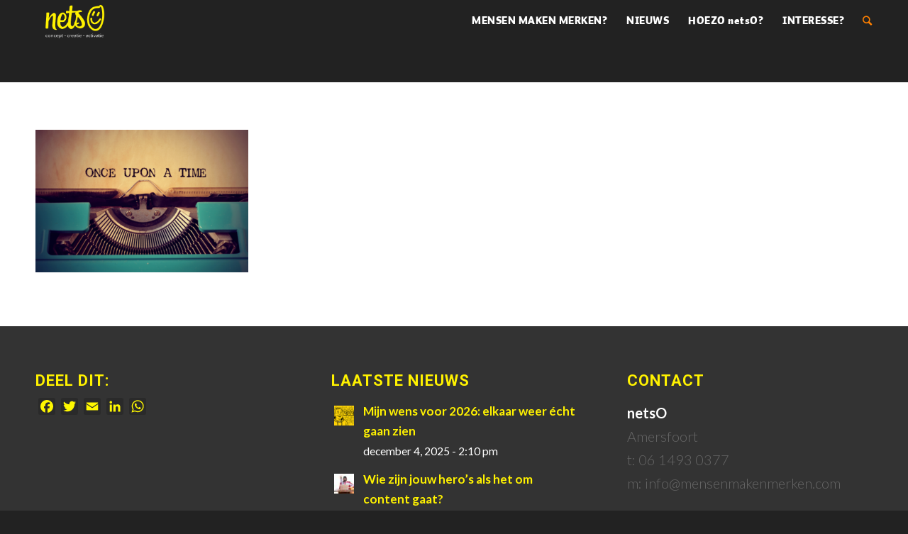

--- FILE ---
content_type: text/html; charset=UTF-8
request_url: https://mensenmakenmerken.com/blogs/knipsel/
body_size: 12706
content:
<!DOCTYPE html>
<html lang="nl-NL" class="html_stretched responsive av-preloader-active av-preloader-enabled av-default-lightbox  html_header_top html_logo_left html_main_nav_header html_menu_right html_large html_header_sticky html_header_shrinking html_mobile_menu_tablet html_disabled html_header_searchicon html_content_align_center html_header_unstick_top_disabled html_header_stretch_disabled html_minimal_header html_elegant-blog html_modern-blog html_entry_id_1402 av-no-preview ">
<head>
<meta charset="UTF-8" />


<!-- mobile setting -->
<meta name="viewport" content="width=device-width, initial-scale=1, maximum-scale=1">

<!-- Scripts/CSS and wp_head hook -->
<meta name='robots' content='index, follow, max-image-preview:large, max-snippet:-1, max-video-preview:-1' />
	<style>img:is([sizes="auto" i], [sizes^="auto," i]) { contain-intrinsic-size: 3000px 1500px }</style>
	
	<!-- This site is optimized with the Yoast SEO plugin v25.6 - https://yoast.com/wordpress/plugins/seo/ -->
	<title>Knipsel - Mensen maken merken</title>
	<link rel="canonical" href="https://mensenmakenmerken.com/blogs/knipsel/" />
	<meta property="og:locale" content="nl_NL" />
	<meta property="og:type" content="article" />
	<meta property="og:title" content="Knipsel - Mensen maken merken" />
	<meta property="og:url" content="https://mensenmakenmerken.com/blogs/knipsel/" />
	<meta property="og:site_name" content="Mensen maken merken" />
	<meta property="og:image" content="https://mensenmakenmerken.com/blogs/knipsel" />
	<meta property="og:image:width" content="1030" />
	<meta property="og:image:height" content="691" />
	<meta property="og:image:type" content="image/png" />
	<meta name="twitter:card" content="summary_large_image" />
	<script type="application/ld+json" class="yoast-schema-graph">{"@context":"https://schema.org","@graph":[{"@type":"WebPage","@id":"https://mensenmakenmerken.com/blogs/knipsel/","url":"https://mensenmakenmerken.com/blogs/knipsel/","name":"Knipsel - Mensen maken merken","isPartOf":{"@id":"https://mensenmakenmerken.com/#website"},"primaryImageOfPage":{"@id":"https://mensenmakenmerken.com/blogs/knipsel/#primaryimage"},"image":{"@id":"https://mensenmakenmerken.com/blogs/knipsel/#primaryimage"},"thumbnailUrl":"https://mensenmakenmerken.com/wp-content/uploads/2018/06/Knipsel.png","datePublished":"2018-06-09T13:37:33+00:00","breadcrumb":{"@id":"https://mensenmakenmerken.com/blogs/knipsel/#breadcrumb"},"inLanguage":"nl-NL","potentialAction":[{"@type":"ReadAction","target":["https://mensenmakenmerken.com/blogs/knipsel/"]}]},{"@type":"ImageObject","inLanguage":"nl-NL","@id":"https://mensenmakenmerken.com/blogs/knipsel/#primaryimage","url":"https://mensenmakenmerken.com/wp-content/uploads/2018/06/Knipsel.png","contentUrl":"https://mensenmakenmerken.com/wp-content/uploads/2018/06/Knipsel.png","width":1311,"height":879},{"@type":"BreadcrumbList","@id":"https://mensenmakenmerken.com/blogs/knipsel/#breadcrumb","itemListElement":[{"@type":"ListItem","position":1,"name":"Home","item":"https://mensenmakenmerken.com/mensen-maken-merken/"},{"@type":"ListItem","position":2,"name":"Blogs","item":"https://mensenmakenmerken.com/blogs/"},{"@type":"ListItem","position":3,"name":"Knipsel"}]},{"@type":"WebSite","@id":"https://mensenmakenmerken.com/#website","url":"https://mensenmakenmerken.com/","name":"Mensen maken merken","description":"concept - creatie - activatie","potentialAction":[{"@type":"SearchAction","target":{"@type":"EntryPoint","urlTemplate":"https://mensenmakenmerken.com/?s={search_term_string}"},"query-input":{"@type":"PropertyValueSpecification","valueRequired":true,"valueName":"search_term_string"}}],"inLanguage":"nl-NL"}]}</script>
	<!-- / Yoast SEO plugin. -->


<link rel='dns-prefetch' href='//static.addtoany.com' />
<link rel="alternate" type="application/rss+xml" title="Mensen maken merken &raquo; feed" href="https://mensenmakenmerken.com/feed/" />
<link rel="alternate" type="application/rss+xml" title="Mensen maken merken &raquo; reacties feed" href="https://mensenmakenmerken.com/comments/feed/" />

<!-- google webfont font replacement -->
<link rel='stylesheet' id='avia-google-webfont' href='//fonts.googleapis.com/css?family=Roboto:100,400,700%7CLato:300,400,700' type='text/css' media='all'/> 
<script type="text/javascript">
/* <![CDATA[ */
window._wpemojiSettings = {"baseUrl":"https:\/\/s.w.org\/images\/core\/emoji\/16.0.1\/72x72\/","ext":".png","svgUrl":"https:\/\/s.w.org\/images\/core\/emoji\/16.0.1\/svg\/","svgExt":".svg","source":{"concatemoji":"https:\/\/mensenmakenmerken.com\/wp-includes\/js\/wp-emoji-release.min.js?ver=58370ffe687f05c1f35c3dda920cb0f1"}};
/*! This file is auto-generated */
!function(s,n){var o,i,e;function c(e){try{var t={supportTests:e,timestamp:(new Date).valueOf()};sessionStorage.setItem(o,JSON.stringify(t))}catch(e){}}function p(e,t,n){e.clearRect(0,0,e.canvas.width,e.canvas.height),e.fillText(t,0,0);var t=new Uint32Array(e.getImageData(0,0,e.canvas.width,e.canvas.height).data),a=(e.clearRect(0,0,e.canvas.width,e.canvas.height),e.fillText(n,0,0),new Uint32Array(e.getImageData(0,0,e.canvas.width,e.canvas.height).data));return t.every(function(e,t){return e===a[t]})}function u(e,t){e.clearRect(0,0,e.canvas.width,e.canvas.height),e.fillText(t,0,0);for(var n=e.getImageData(16,16,1,1),a=0;a<n.data.length;a++)if(0!==n.data[a])return!1;return!0}function f(e,t,n,a){switch(t){case"flag":return n(e,"\ud83c\udff3\ufe0f\u200d\u26a7\ufe0f","\ud83c\udff3\ufe0f\u200b\u26a7\ufe0f")?!1:!n(e,"\ud83c\udde8\ud83c\uddf6","\ud83c\udde8\u200b\ud83c\uddf6")&&!n(e,"\ud83c\udff4\udb40\udc67\udb40\udc62\udb40\udc65\udb40\udc6e\udb40\udc67\udb40\udc7f","\ud83c\udff4\u200b\udb40\udc67\u200b\udb40\udc62\u200b\udb40\udc65\u200b\udb40\udc6e\u200b\udb40\udc67\u200b\udb40\udc7f");case"emoji":return!a(e,"\ud83e\udedf")}return!1}function g(e,t,n,a){var r="undefined"!=typeof WorkerGlobalScope&&self instanceof WorkerGlobalScope?new OffscreenCanvas(300,150):s.createElement("canvas"),o=r.getContext("2d",{willReadFrequently:!0}),i=(o.textBaseline="top",o.font="600 32px Arial",{});return e.forEach(function(e){i[e]=t(o,e,n,a)}),i}function t(e){var t=s.createElement("script");t.src=e,t.defer=!0,s.head.appendChild(t)}"undefined"!=typeof Promise&&(o="wpEmojiSettingsSupports",i=["flag","emoji"],n.supports={everything:!0,everythingExceptFlag:!0},e=new Promise(function(e){s.addEventListener("DOMContentLoaded",e,{once:!0})}),new Promise(function(t){var n=function(){try{var e=JSON.parse(sessionStorage.getItem(o));if("object"==typeof e&&"number"==typeof e.timestamp&&(new Date).valueOf()<e.timestamp+604800&&"object"==typeof e.supportTests)return e.supportTests}catch(e){}return null}();if(!n){if("undefined"!=typeof Worker&&"undefined"!=typeof OffscreenCanvas&&"undefined"!=typeof URL&&URL.createObjectURL&&"undefined"!=typeof Blob)try{var e="postMessage("+g.toString()+"("+[JSON.stringify(i),f.toString(),p.toString(),u.toString()].join(",")+"));",a=new Blob([e],{type:"text/javascript"}),r=new Worker(URL.createObjectURL(a),{name:"wpTestEmojiSupports"});return void(r.onmessage=function(e){c(n=e.data),r.terminate(),t(n)})}catch(e){}c(n=g(i,f,p,u))}t(n)}).then(function(e){for(var t in e)n.supports[t]=e[t],n.supports.everything=n.supports.everything&&n.supports[t],"flag"!==t&&(n.supports.everythingExceptFlag=n.supports.everythingExceptFlag&&n.supports[t]);n.supports.everythingExceptFlag=n.supports.everythingExceptFlag&&!n.supports.flag,n.DOMReady=!1,n.readyCallback=function(){n.DOMReady=!0}}).then(function(){return e}).then(function(){var e;n.supports.everything||(n.readyCallback(),(e=n.source||{}).concatemoji?t(e.concatemoji):e.wpemoji&&e.twemoji&&(t(e.twemoji),t(e.wpemoji)))}))}((window,document),window._wpemojiSettings);
/* ]]> */
</script>
<style id='wp-emoji-styles-inline-css' type='text/css'>

	img.wp-smiley, img.emoji {
		display: inline !important;
		border: none !important;
		box-shadow: none !important;
		height: 1em !important;
		width: 1em !important;
		margin: 0 0.07em !important;
		vertical-align: -0.1em !important;
		background: none !important;
		padding: 0 !important;
	}
</style>
<link rel='stylesheet' id='wp-block-library-css' href='https://mensenmakenmerken.com/wp-includes/css/dist/block-library/style.min.css?ver=58370ffe687f05c1f35c3dda920cb0f1' type='text/css' media='all' />
<style id='classic-theme-styles-inline-css' type='text/css'>
/*! This file is auto-generated */
.wp-block-button__link{color:#fff;background-color:#32373c;border-radius:9999px;box-shadow:none;text-decoration:none;padding:calc(.667em + 2px) calc(1.333em + 2px);font-size:1.125em}.wp-block-file__button{background:#32373c;color:#fff;text-decoration:none}
</style>
<style id='joinchat-button-style-inline-css' type='text/css'>
.wp-block-joinchat-button{border:none!important;text-align:center}.wp-block-joinchat-button figure{display:table;margin:0 auto;padding:0}.wp-block-joinchat-button figcaption{font:normal normal 400 .6em/2em var(--wp--preset--font-family--system-font,sans-serif);margin:0;padding:0}.wp-block-joinchat-button .joinchat-button__qr{background-color:#fff;border:6px solid #25d366;border-radius:30px;box-sizing:content-box;display:block;height:200px;margin:auto;overflow:hidden;padding:10px;width:200px}.wp-block-joinchat-button .joinchat-button__qr canvas,.wp-block-joinchat-button .joinchat-button__qr img{display:block;margin:auto}.wp-block-joinchat-button .joinchat-button__link{align-items:center;background-color:#25d366;border:6px solid #25d366;border-radius:30px;display:inline-flex;flex-flow:row nowrap;justify-content:center;line-height:1.25em;margin:0 auto;text-decoration:none}.wp-block-joinchat-button .joinchat-button__link:before{background:transparent var(--joinchat-ico) no-repeat center;background-size:100%;content:"";display:block;height:1.5em;margin:-.75em .75em -.75em 0;width:1.5em}.wp-block-joinchat-button figure+.joinchat-button__link{margin-top:10px}@media (orientation:landscape)and (min-height:481px),(orientation:portrait)and (min-width:481px){.wp-block-joinchat-button.joinchat-button--qr-only figure+.joinchat-button__link{display:none}}@media (max-width:480px),(orientation:landscape)and (max-height:480px){.wp-block-joinchat-button figure{display:none}}

</style>
<style id='global-styles-inline-css' type='text/css'>
:root{--wp--preset--aspect-ratio--square: 1;--wp--preset--aspect-ratio--4-3: 4/3;--wp--preset--aspect-ratio--3-4: 3/4;--wp--preset--aspect-ratio--3-2: 3/2;--wp--preset--aspect-ratio--2-3: 2/3;--wp--preset--aspect-ratio--16-9: 16/9;--wp--preset--aspect-ratio--9-16: 9/16;--wp--preset--color--black: #000000;--wp--preset--color--cyan-bluish-gray: #abb8c3;--wp--preset--color--white: #ffffff;--wp--preset--color--pale-pink: #f78da7;--wp--preset--color--vivid-red: #cf2e2e;--wp--preset--color--luminous-vivid-orange: #ff6900;--wp--preset--color--luminous-vivid-amber: #fcb900;--wp--preset--color--light-green-cyan: #7bdcb5;--wp--preset--color--vivid-green-cyan: #00d084;--wp--preset--color--pale-cyan-blue: #8ed1fc;--wp--preset--color--vivid-cyan-blue: #0693e3;--wp--preset--color--vivid-purple: #9b51e0;--wp--preset--gradient--vivid-cyan-blue-to-vivid-purple: linear-gradient(135deg,rgba(6,147,227,1) 0%,rgb(155,81,224) 100%);--wp--preset--gradient--light-green-cyan-to-vivid-green-cyan: linear-gradient(135deg,rgb(122,220,180) 0%,rgb(0,208,130) 100%);--wp--preset--gradient--luminous-vivid-amber-to-luminous-vivid-orange: linear-gradient(135deg,rgba(252,185,0,1) 0%,rgba(255,105,0,1) 100%);--wp--preset--gradient--luminous-vivid-orange-to-vivid-red: linear-gradient(135deg,rgba(255,105,0,1) 0%,rgb(207,46,46) 100%);--wp--preset--gradient--very-light-gray-to-cyan-bluish-gray: linear-gradient(135deg,rgb(238,238,238) 0%,rgb(169,184,195) 100%);--wp--preset--gradient--cool-to-warm-spectrum: linear-gradient(135deg,rgb(74,234,220) 0%,rgb(151,120,209) 20%,rgb(207,42,186) 40%,rgb(238,44,130) 60%,rgb(251,105,98) 80%,rgb(254,248,76) 100%);--wp--preset--gradient--blush-light-purple: linear-gradient(135deg,rgb(255,206,236) 0%,rgb(152,150,240) 100%);--wp--preset--gradient--blush-bordeaux: linear-gradient(135deg,rgb(254,205,165) 0%,rgb(254,45,45) 50%,rgb(107,0,62) 100%);--wp--preset--gradient--luminous-dusk: linear-gradient(135deg,rgb(255,203,112) 0%,rgb(199,81,192) 50%,rgb(65,88,208) 100%);--wp--preset--gradient--pale-ocean: linear-gradient(135deg,rgb(255,245,203) 0%,rgb(182,227,212) 50%,rgb(51,167,181) 100%);--wp--preset--gradient--electric-grass: linear-gradient(135deg,rgb(202,248,128) 0%,rgb(113,206,126) 100%);--wp--preset--gradient--midnight: linear-gradient(135deg,rgb(2,3,129) 0%,rgb(40,116,252) 100%);--wp--preset--font-size--small: 13px;--wp--preset--font-size--medium: 20px;--wp--preset--font-size--large: 36px;--wp--preset--font-size--x-large: 42px;--wp--preset--spacing--20: 0.44rem;--wp--preset--spacing--30: 0.67rem;--wp--preset--spacing--40: 1rem;--wp--preset--spacing--50: 1.5rem;--wp--preset--spacing--60: 2.25rem;--wp--preset--spacing--70: 3.38rem;--wp--preset--spacing--80: 5.06rem;--wp--preset--shadow--natural: 6px 6px 9px rgba(0, 0, 0, 0.2);--wp--preset--shadow--deep: 12px 12px 50px rgba(0, 0, 0, 0.4);--wp--preset--shadow--sharp: 6px 6px 0px rgba(0, 0, 0, 0.2);--wp--preset--shadow--outlined: 6px 6px 0px -3px rgba(255, 255, 255, 1), 6px 6px rgba(0, 0, 0, 1);--wp--preset--shadow--crisp: 6px 6px 0px rgba(0, 0, 0, 1);}:where(.is-layout-flex){gap: 0.5em;}:where(.is-layout-grid){gap: 0.5em;}body .is-layout-flex{display: flex;}.is-layout-flex{flex-wrap: wrap;align-items: center;}.is-layout-flex > :is(*, div){margin: 0;}body .is-layout-grid{display: grid;}.is-layout-grid > :is(*, div){margin: 0;}:where(.wp-block-columns.is-layout-flex){gap: 2em;}:where(.wp-block-columns.is-layout-grid){gap: 2em;}:where(.wp-block-post-template.is-layout-flex){gap: 1.25em;}:where(.wp-block-post-template.is-layout-grid){gap: 1.25em;}.has-black-color{color: var(--wp--preset--color--black) !important;}.has-cyan-bluish-gray-color{color: var(--wp--preset--color--cyan-bluish-gray) !important;}.has-white-color{color: var(--wp--preset--color--white) !important;}.has-pale-pink-color{color: var(--wp--preset--color--pale-pink) !important;}.has-vivid-red-color{color: var(--wp--preset--color--vivid-red) !important;}.has-luminous-vivid-orange-color{color: var(--wp--preset--color--luminous-vivid-orange) !important;}.has-luminous-vivid-amber-color{color: var(--wp--preset--color--luminous-vivid-amber) !important;}.has-light-green-cyan-color{color: var(--wp--preset--color--light-green-cyan) !important;}.has-vivid-green-cyan-color{color: var(--wp--preset--color--vivid-green-cyan) !important;}.has-pale-cyan-blue-color{color: var(--wp--preset--color--pale-cyan-blue) !important;}.has-vivid-cyan-blue-color{color: var(--wp--preset--color--vivid-cyan-blue) !important;}.has-vivid-purple-color{color: var(--wp--preset--color--vivid-purple) !important;}.has-black-background-color{background-color: var(--wp--preset--color--black) !important;}.has-cyan-bluish-gray-background-color{background-color: var(--wp--preset--color--cyan-bluish-gray) !important;}.has-white-background-color{background-color: var(--wp--preset--color--white) !important;}.has-pale-pink-background-color{background-color: var(--wp--preset--color--pale-pink) !important;}.has-vivid-red-background-color{background-color: var(--wp--preset--color--vivid-red) !important;}.has-luminous-vivid-orange-background-color{background-color: var(--wp--preset--color--luminous-vivid-orange) !important;}.has-luminous-vivid-amber-background-color{background-color: var(--wp--preset--color--luminous-vivid-amber) !important;}.has-light-green-cyan-background-color{background-color: var(--wp--preset--color--light-green-cyan) !important;}.has-vivid-green-cyan-background-color{background-color: var(--wp--preset--color--vivid-green-cyan) !important;}.has-pale-cyan-blue-background-color{background-color: var(--wp--preset--color--pale-cyan-blue) !important;}.has-vivid-cyan-blue-background-color{background-color: var(--wp--preset--color--vivid-cyan-blue) !important;}.has-vivid-purple-background-color{background-color: var(--wp--preset--color--vivid-purple) !important;}.has-black-border-color{border-color: var(--wp--preset--color--black) !important;}.has-cyan-bluish-gray-border-color{border-color: var(--wp--preset--color--cyan-bluish-gray) !important;}.has-white-border-color{border-color: var(--wp--preset--color--white) !important;}.has-pale-pink-border-color{border-color: var(--wp--preset--color--pale-pink) !important;}.has-vivid-red-border-color{border-color: var(--wp--preset--color--vivid-red) !important;}.has-luminous-vivid-orange-border-color{border-color: var(--wp--preset--color--luminous-vivid-orange) !important;}.has-luminous-vivid-amber-border-color{border-color: var(--wp--preset--color--luminous-vivid-amber) !important;}.has-light-green-cyan-border-color{border-color: var(--wp--preset--color--light-green-cyan) !important;}.has-vivid-green-cyan-border-color{border-color: var(--wp--preset--color--vivid-green-cyan) !important;}.has-pale-cyan-blue-border-color{border-color: var(--wp--preset--color--pale-cyan-blue) !important;}.has-vivid-cyan-blue-border-color{border-color: var(--wp--preset--color--vivid-cyan-blue) !important;}.has-vivid-purple-border-color{border-color: var(--wp--preset--color--vivid-purple) !important;}.has-vivid-cyan-blue-to-vivid-purple-gradient-background{background: var(--wp--preset--gradient--vivid-cyan-blue-to-vivid-purple) !important;}.has-light-green-cyan-to-vivid-green-cyan-gradient-background{background: var(--wp--preset--gradient--light-green-cyan-to-vivid-green-cyan) !important;}.has-luminous-vivid-amber-to-luminous-vivid-orange-gradient-background{background: var(--wp--preset--gradient--luminous-vivid-amber-to-luminous-vivid-orange) !important;}.has-luminous-vivid-orange-to-vivid-red-gradient-background{background: var(--wp--preset--gradient--luminous-vivid-orange-to-vivid-red) !important;}.has-very-light-gray-to-cyan-bluish-gray-gradient-background{background: var(--wp--preset--gradient--very-light-gray-to-cyan-bluish-gray) !important;}.has-cool-to-warm-spectrum-gradient-background{background: var(--wp--preset--gradient--cool-to-warm-spectrum) !important;}.has-blush-light-purple-gradient-background{background: var(--wp--preset--gradient--blush-light-purple) !important;}.has-blush-bordeaux-gradient-background{background: var(--wp--preset--gradient--blush-bordeaux) !important;}.has-luminous-dusk-gradient-background{background: var(--wp--preset--gradient--luminous-dusk) !important;}.has-pale-ocean-gradient-background{background: var(--wp--preset--gradient--pale-ocean) !important;}.has-electric-grass-gradient-background{background: var(--wp--preset--gradient--electric-grass) !important;}.has-midnight-gradient-background{background: var(--wp--preset--gradient--midnight) !important;}.has-small-font-size{font-size: var(--wp--preset--font-size--small) !important;}.has-medium-font-size{font-size: var(--wp--preset--font-size--medium) !important;}.has-large-font-size{font-size: var(--wp--preset--font-size--large) !important;}.has-x-large-font-size{font-size: var(--wp--preset--font-size--x-large) !important;}
:where(.wp-block-post-template.is-layout-flex){gap: 1.25em;}:where(.wp-block-post-template.is-layout-grid){gap: 1.25em;}
:where(.wp-block-columns.is-layout-flex){gap: 2em;}:where(.wp-block-columns.is-layout-grid){gap: 2em;}
:root :where(.wp-block-pullquote){font-size: 1.5em;line-height: 1.6;}
</style>
<link rel='stylesheet' id='uaf_client_css-css' href='https://mensenmakenmerken.com/wp-content/uploads/useanyfont/uaf.css?ver=1754655457' type='text/css' media='all' />
<link rel='stylesheet' id='avia-grid-css' href='https://mensenmakenmerken.com/wp-content/themes/enfold/css/grid.css?ver=2' type='text/css' media='all' />
<link rel='stylesheet' id='avia-base-css' href='https://mensenmakenmerken.com/wp-content/themes/enfold/css/base.css?ver=2' type='text/css' media='all' />
<link rel='stylesheet' id='avia-layout-css' href='https://mensenmakenmerken.com/wp-content/themes/enfold/css/layout.css?ver=2' type='text/css' media='all' />
<link rel='stylesheet' id='avia-scs-css' href='https://mensenmakenmerken.com/wp-content/themes/enfold/css/shortcodes.css?ver=2' type='text/css' media='all' />
<link rel='stylesheet' id='avia-popup-css-css' href='https://mensenmakenmerken.com/wp-content/themes/enfold/js/aviapopup/magnific-popup.css?ver=1' type='text/css' media='screen' />
<link rel='stylesheet' id='avia-media-css' href='https://mensenmakenmerken.com/wp-content/themes/enfold/js/mediaelement/skin-1/mediaelementplayer.css?ver=1' type='text/css' media='screen' />
<link rel='stylesheet' id='avia-print-css' href='https://mensenmakenmerken.com/wp-content/themes/enfold/css/print.css?ver=1' type='text/css' media='print' />
<link rel='stylesheet' id='avia-dynamic-css' href='https://mensenmakenmerken.com/wp-content/uploads/dynamic_avia/enfold_child.css?ver=5df20b9fc0669' type='text/css' media='all' />
<link rel='stylesheet' id='avia-custom-css' href='https://mensenmakenmerken.com/wp-content/themes/enfold/css/custom.css?ver=2' type='text/css' media='all' />
<link rel='stylesheet' id='avia-style-css' href='https://mensenmakenmerken.com/wp-content/themes/enfold-child/style.css?ver=2' type='text/css' media='all' />
<link rel='stylesheet' id='addtoany-css' href='https://mensenmakenmerken.com/wp-content/plugins/add-to-any/addtoany.min.css?ver=1.16' type='text/css' media='all' />
<script type="text/javascript" id="addtoany-core-js-before">
/* <![CDATA[ */
window.a2a_config=window.a2a_config||{};a2a_config.callbacks=[];a2a_config.overlays=[];a2a_config.templates={};a2a_localize = {
	Share: "Delen",
	Save: "Opslaan",
	Subscribe: "Inschrijven",
	Email: "E-mail",
	Bookmark: "Bookmark",
	ShowAll: "Alles weergeven",
	ShowLess: "Niet alles weergeven",
	FindServices: "Vind dienst(en)",
	FindAnyServiceToAddTo: "Vind direct een dienst om aan toe te voegen",
	PoweredBy: "Mede mogelijk gemaakt door",
	ShareViaEmail: "Delen per e-mail",
	SubscribeViaEmail: "Abonneren via e-mail",
	BookmarkInYourBrowser: "Bookmark in je browser",
	BookmarkInstructions: "Druk op Ctrl+D of \u2318+D om deze pagina te bookmarken",
	AddToYourFavorites: "Voeg aan je favorieten toe",
	SendFromWebOrProgram: "Stuur vanuit elk e-mailadres of e-mail programma",
	EmailProgram: "E-mail programma",
	More: "Meer&#8230;",
	ThanksForSharing: "Bedankt voor het delen!",
	ThanksForFollowing: "Dank voor het volgen!"
};

a2a_config.icon_color="#2a2a2a,#fff800";
/* ]]> */
</script>
<script type="text/javascript" defer src="https://static.addtoany.com/menu/page.js" id="addtoany-core-js"></script>
<script type="text/javascript" src="https://mensenmakenmerken.com/wp-includes/js/jquery/jquery.min.js?ver=3.7.1" id="jquery-core-js"></script>
<script type="text/javascript" src="https://mensenmakenmerken.com/wp-includes/js/jquery/jquery-migrate.min.js?ver=3.4.1" id="jquery-migrate-js"></script>
<script type="text/javascript" defer src="https://mensenmakenmerken.com/wp-content/plugins/add-to-any/addtoany.min.js?ver=1.1" id="addtoany-jquery-js"></script>
<script type="text/javascript" src="https://mensenmakenmerken.com/wp-content/themes/enfold/js/avia-compat.js?ver=2" id="avia-compat-js"></script>
<link rel="https://api.w.org/" href="https://mensenmakenmerken.com/wp-json/" /><link rel="alternate" title="JSON" type="application/json" href="https://mensenmakenmerken.com/wp-json/wp/v2/media/1402" /><link rel="EditURI" type="application/rsd+xml" title="RSD" href="https://mensenmakenmerken.com/xmlrpc.php?rsd" />
<link rel="alternate" title="oEmbed (JSON)" type="application/json+oembed" href="https://mensenmakenmerken.com/wp-json/oembed/1.0/embed?url=https%3A%2F%2Fmensenmakenmerken.com%2Fblogs%2Fknipsel%2F" />
<link rel="alternate" title="oEmbed (XML)" type="text/xml+oembed" href="https://mensenmakenmerken.com/wp-json/oembed/1.0/embed?url=https%3A%2F%2Fmensenmakenmerken.com%2Fblogs%2Fknipsel%2F&#038;format=xml" />
<script type="text/javascript">
(function(url){
	if(/(?:Chrome\/26\.0\.1410\.63 Safari\/537\.31|WordfenceTestMonBot)/.test(navigator.userAgent)){ return; }
	var addEvent = function(evt, handler) {
		if (window.addEventListener) {
			document.addEventListener(evt, handler, false);
		} else if (window.attachEvent) {
			document.attachEvent('on' + evt, handler);
		}
	};
	var removeEvent = function(evt, handler) {
		if (window.removeEventListener) {
			document.removeEventListener(evt, handler, false);
		} else if (window.detachEvent) {
			document.detachEvent('on' + evt, handler);
		}
	};
	var evts = 'contextmenu dblclick drag dragend dragenter dragleave dragover dragstart drop keydown keypress keyup mousedown mousemove mouseout mouseover mouseup mousewheel scroll'.split(' ');
	var logHuman = function() {
		if (window.wfLogHumanRan) { return; }
		window.wfLogHumanRan = true;
		var wfscr = document.createElement('script');
		wfscr.type = 'text/javascript';
		wfscr.async = true;
		wfscr.src = url + '&r=' + Math.random();
		(document.getElementsByTagName('head')[0]||document.getElementsByTagName('body')[0]).appendChild(wfscr);
		for (var i = 0; i < evts.length; i++) {
			removeEvent(evts[i], logHuman);
		}
	};
	for (var i = 0; i < evts.length; i++) {
		addEvent(evts[i], logHuman);
	}
})('//mensenmakenmerken.com/?wordfence_lh=1&hid=155DB7F788B06AF7775260916E7AAB6E');
</script><link rel="profile" href="https://gmpg.org/xfn/11" />
<link rel="alternate" type="application/rss+xml" title="Mensen maken merken RSS2 Feed" href="https://mensenmakenmerken.com/feed/" />
<link rel="pingback" href="https://mensenmakenmerken.com/xmlrpc.php" />
<!--[if lt IE 9]><script src="https://mensenmakenmerken.com/wp-content/themes/enfold/js/html5shiv.js"></script><![endif]-->

		<style type="text/css" id="wp-custom-css">
			td {
	font-size: 18px!important;
}

table, caption, tbody, tfoot, thead, tr, th, td {
	font-family: latolight, lato;
	font-weight: 300;
	color: #666!important;
	font-size: 18px!important;
	line-height: 1.65em;
}
.avia-button.avia-color-orange, .avia-button.avia-color-orange:hover {
    background-color: #ff8000;
    border-color: #ff8000;
    color: #fff;
}
.av_seperator_small_border .av-main-nav > li > a > .avia-menu-text {
		font-size: 15px!important;
	letter-spacing: .5px;
}
h4 {
	margin-top: 30px!important;
	font-size: 72px!important;
	margin-bottom: -40px!important;
	text-transform: uppercase!important;
}
#top .main_color .input-text, #top .main_color input[type="text"], #top .main_color input[type="input"], #top .main_color input[type="password"], #top .main_color input[type="email"], #top .main_color input[type="number"], #top .main_color input[type="url"], #top .main_color input[type="tel"], #top .main_color input[type="search"], #top .main_color textarea, #top .main_color select {
	border-color: #aaaaaa;
}

.img.attachment-portfolio size-portfolio wp-post-image {
	width: 100%!important;
	height: auto!important;
}
p, body, .avia-testimonial-content p:first-child, #top .av-large-testimonial-slider .avia-testimonial-content {
	font-family: latolight, lato;
	font-weight: 300;
	color: #666!important;
	font-size: 20px!important;
	line-height: 1.65em;
}
.main_color blockquote {
    border-color: #fff700;
}
.main_color blockquote {
	color: #ffffff!important;
	font-color: #ffffff!important;
}	
.addtoany_share_save_container {
	float: right;
	max-width: 30%;
}
blockquote {
	text-align: left;
	border-left-style: solid;
    border-left-width: 20px;
    padding: 15px 0px 15px 30px;

	margin-bottom: 10px;
    margin-right: 20px;
    font-size: 2.5em;
    line-height: 3.2em;
	background-color: #fff!important;
	width: 100%;
}
h5 {
	font-weight: 300;
	color: #fff700!important;
	text-transform: none;
	letter-spacing: 1px;
    font-size: 18px;
}
h6 {
	font-weight: 300;
	color: #fff700!important;
	text-transform: uppercase;
	letter-spacing: 1px;
	font-size: 18px;
}
h1, h2 {
	font-weight: 300!important;
}
h1, #top #wrap_all .av-inherit-size .av-special-heading-tag {
    font-size: 38px;
    line-height: 1.2em;
}
#top .av-main-nav ul a {
    font-size: 16px;
}
h1, h2, h5, h6 {
	font-family: auto2black;
}
.av-main-nav > li > a {
	font-family: auto2black;
	letter-spacing: 1px;
	color: #ff8000!important;
	text-transform: none;
	font-size: 18px;
}
#top .avia-logo-element-container .slide-entry { 
	padding-right: 5px;
}
@media screen and (max-width: 989px) {
	#top .av-rotator-container-inner {
			font-size: 	34px!important;
			line-height: 40px!important;
	}
	#mobile-advanced, #mobile-advanced a, #mobile-advanced .mega_menu_title {
    background-color: #222222;
	color: #eeeeee;
    border-color: #555555;
	}
	p, body, em {
		color: #222222!important;
	}
}
.oxilab-flip-box-5-data .oxilab-heading, .oxilab-flip-box-back-5-data .oxilab-heading {
	color: #fff700!important;
}
.oxilab-flip-box-back {
    background-color: rgba(11, 11, 11, 1)!important;
}
.avia-testimonial-name {
	font-family: auto2black;
	font-weight: 300!important;
	text-transform: uppercase;
	letter-spacing: 1px;
}
.main_color .avia-testimonial-subtitle {
		color: #444444!important;
    font-size: 18px;
}
@media only screen and (max-width: 989px) {
	.responsive #top .av-large-testimonial-slider.avia-testimonial-wrapper .avia-testimonial {
    padding: 0px 0px;
		color: #333 !important;
	}
	.addtoany_share_save_container {
		max-width: 90%;
	}
	.addtoany_content {
    margin: -30px 0!important;
	}
}
ol, ul {
	  font-family: latolight, lato;
    font-weight: 300;
    color: #666 !important;
    font-size: 20px !important;
    line-height: 1.65em;
}
		</style>
		

<!--
Debugging Info for Theme support: 

Theme: Enfold
Version: 4.0.5
Installed: enfold
AviaFramework Version: 4.6
AviaBuilder Version: 0.9.5
- - - - - - - - - - -
ChildTheme: Enfold Child
ChildTheme Version: 1.0
ChildTheme Installed: enfold

ML:512-PU:23-PLA:12
WP:6.8.3
Updates: disabled
-->

<style type='text/css'>
@font-face {font-family: 'entypo-fontello'; font-weight: normal; font-style: normal;
src: url('https://mensenmakenmerken.com/wp-content/themes/enfold/config-templatebuilder/avia-template-builder/assets/fonts/entypo-fontello.eot?v=3');
src: url('https://mensenmakenmerken.com/wp-content/themes/enfold/config-templatebuilder/avia-template-builder/assets/fonts/entypo-fontello.eot?v=3#iefix') format('embedded-opentype'), 
url('https://mensenmakenmerken.com/wp-content/themes/enfold/config-templatebuilder/avia-template-builder/assets/fonts/entypo-fontello.woff?v=3') format('woff'), 
url('https://mensenmakenmerken.com/wp-content/themes/enfold/config-templatebuilder/avia-template-builder/assets/fonts/entypo-fontello.ttf?v=3') format('truetype'), 
url('https://mensenmakenmerken.com/wp-content/themes/enfold/config-templatebuilder/avia-template-builder/assets/fonts/entypo-fontello.svg?v=3#entypo-fontello') format('svg');
} #top .avia-font-entypo-fontello, body .avia-font-entypo-fontello, html body [data-av_iconfont='entypo-fontello']:before{ font-family: 'entypo-fontello'; }
</style>
</head>




<body data-rsssl=1 id="top" class="attachment wp-singular attachment-template-default attachmentid-1402 attachment-png wp-theme-enfold wp-child-theme-enfold-child stretched roboto lato no_sidebar_border" itemscope="itemscope" itemtype="https://schema.org/WebPage" >

	<div class='av-siteloader-wrap av-transition-enabled'><div class='av-siteloader-inner'><div class='av-siteloader-cell'><div class='av-siteloader'><div class='av-siteloader-extra'></div></div></div></div></div>
	<div id='wrap_all'>

	
<header id='header' class='all_colors header_color dark_bg_color  av_header_top av_logo_left av_main_nav_header av_menu_right av_large av_header_sticky av_header_shrinking av_header_stretch_disabled av_mobile_menu_tablet av_header_searchicon av_header_unstick_top_disabled av_seperator_small_border av_minimal_header av_bottom_nav_disabled '  role="banner" itemscope="itemscope" itemtype="https://schema.org/WPHeader" >

<a id="advanced_menu_toggle" href="#" aria-hidden='true' data-av_icon='' data-av_iconfont='entypo-fontello'></a><a id="advanced_menu_hide" href="#" 	aria-hidden='true' data-av_icon='' data-av_iconfont='entypo-fontello'></a>		<div  id='header_main' class='container_wrap container_wrap_logo'>
	
        <div class='container av-logo-container'><div class='inner-container'><strong class='logo'><a href='https://mensenmakenmerken.com/'><img height='100' width='300' src='https://mensenmakenmerken.com/wp-content/uploads/2017/09/netsO-logo-2017web.png' alt='Mensen maken merken' /></a></strong><nav class='main_menu' data-selectname='Selecteer een pagina'  role="navigation" itemscope="itemscope" itemtype="https://schema.org/SiteNavigationElement" ><div class="avia-menu av-main-nav-wrap"><ul id="avia-menu" class="menu av-main-nav"><li id="menu-item-890" class="menu-item menu-item-type-custom menu-item-object-custom menu-item-home menu-item-top-level menu-item-top-level-1"><a href="https://mensenmakenmerken.com/#mmmm" itemprop="url"><span class="avia-bullet"></span><span class="avia-menu-text"><span style="color: #ffffff;">MENSEN MAKEN MERKEN?</span></span><span class="avia-menu-fx"><span class="avia-arrow-wrap"><span class="avia-arrow"></span></span></span></a></li>
<li id="menu-item-2128" class="menu-item menu-item-type-post_type menu-item-object-page menu-item-top-level menu-item-top-level-2"><a href="https://mensenmakenmerken.com/nieuws/" itemprop="url"><span class="avia-bullet"></span><span class="avia-menu-text"><span style="color: #ffffff;">NIEUWS</span></span><span class="avia-menu-fx"><span class="avia-arrow-wrap"><span class="avia-arrow"></span></span></span></a></li>
<li id="menu-item-746" class="menu-item menu-item-type-post_type menu-item-object-page menu-item-top-level menu-item-top-level-3"><a href="https://mensenmakenmerken.com/hoezo-netso/" itemprop="url"><span class="avia-bullet"></span><span class="avia-menu-text"><span style="color: #ffffff;">HOEZO netsO?</span></span><span class="avia-menu-fx"><span class="avia-arrow-wrap"><span class="avia-arrow"></span></span></span></a></li>
<li id="menu-item-744" class="menu-item menu-item-type-post_type menu-item-object-page menu-item-top-level menu-item-top-level-4"><a href="https://mensenmakenmerken.com/interesse/" itemprop="url"><span class="avia-bullet"></span><span class="avia-menu-text"><span style="color: #ffffff;">INTERESSE?</span></span><span class="avia-menu-fx"><span class="avia-arrow-wrap"><span class="avia-arrow"></span></span></span></a></li>
<li id="menu-item-search" class="noMobile menu-item menu-item-search-dropdown menu-item-avia-special">
							<a href="?s=" data-avia-search-tooltip="

&lt;form action=&quot;https://mensenmakenmerken.com/&quot; id=&quot;searchform&quot; method=&quot;get&quot; class=&quot;&quot;&gt;
	&lt;div&gt;
		&lt;input type=&quot;submit&quot; value=&quot;&quot; id=&quot;searchsubmit&quot; class=&quot;button avia-font-entypo-fontello&quot; /&gt;
		&lt;input type=&quot;text&quot; id=&quot;s&quot; name=&quot;s&quot; value=&quot;&quot; placeholder='Zoek' /&gt;
			&lt;/div&gt;
&lt;/form&gt;" aria-hidden='true' data-av_icon='' data-av_iconfont='entypo-fontello'><span class="avia_hidden_link_text">Zoek</span></a>
	        		   </li></ul></div></nav></div> </div> 
		<!-- end container_wrap-->
		</div>
		
		<div class='header_bg'></div>

<!-- end header -->
</header>
		
	<div id='main' class='all_colors' data-scroll-offset='116'>

	
		<div class='container_wrap container_wrap_first main_color fullsize'>

			<div class='container'>

				<main class='template-page content  av-content-full alpha units'  role="main" itemprop="mainContentOfPage" >

                    
		<article class='post-entry post-entry-type-page post-entry-1402'  itemscope="itemscope" itemtype="https://schema.org/CreativeWork" >

			<div class="entry-content-wrapper clearfix">
                <header class="entry-content-header"></header><div class="entry-content"  itemprop="text" ><p class="attachment"><a href='https://mensenmakenmerken.com/wp-content/uploads/2018/06/Knipsel.png'><img fetchpriority="high" decoding="async" width="300" height="201" src="https://mensenmakenmerken.com/wp-content/uploads/2018/06/Knipsel-300x201.png" class="attachment-medium size-medium" alt="" srcset="https://mensenmakenmerken.com/wp-content/uploads/2018/06/Knipsel-300x201.png 300w, https://mensenmakenmerken.com/wp-content/uploads/2018/06/Knipsel-768x515.png 768w, https://mensenmakenmerken.com/wp-content/uploads/2018/06/Knipsel-1030x691.png 1030w, https://mensenmakenmerken.com/wp-content/uploads/2018/06/Knipsel-705x473.png 705w, https://mensenmakenmerken.com/wp-content/uploads/2018/06/Knipsel-450x302.png 450w, https://mensenmakenmerken.com/wp-content/uploads/2018/06/Knipsel.png 1311w" sizes="(max-width: 300px) 100vw, 300px" /></a></p>
</div><footer class="entry-footer"></footer>			</div>

		</article><!--end post-entry-->



				<!--end content-->
				</main>

				
			</div><!--end container-->

		</div><!-- close default .container_wrap element -->



						<div class='container_wrap footer_color' id='footer'>

					<div class='container'>

						<div class='flex_column av_one_third  first el_before_av_one_third'><section id="a2a_share_save_widget-2" class="widget clearfix widget_a2a_share_save_widget"><h3 class="widgettitle">Deel dit:</h3><div class="a2a_kit a2a_kit_size_24 addtoany_list"><a class="a2a_button_facebook" href="https://www.addtoany.com/add_to/facebook?linkurl=https%3A%2F%2Fmensenmakenmerken.com%2Fblogs%2Fknipsel%2F&amp;linkname=Knipsel%20-%20Mensen%20maken%20merken" title="Facebook" rel="nofollow noopener" target="_blank"></a><a class="a2a_button_twitter" href="https://www.addtoany.com/add_to/twitter?linkurl=https%3A%2F%2Fmensenmakenmerken.com%2Fblogs%2Fknipsel%2F&amp;linkname=Knipsel%20-%20Mensen%20maken%20merken" title="Twitter" rel="nofollow noopener" target="_blank"></a><a class="a2a_button_email" href="https://www.addtoany.com/add_to/email?linkurl=https%3A%2F%2Fmensenmakenmerken.com%2Fblogs%2Fknipsel%2F&amp;linkname=Knipsel%20-%20Mensen%20maken%20merken" title="Email" rel="nofollow noopener" target="_blank"></a><a class="a2a_button_linkedin" href="https://www.addtoany.com/add_to/linkedin?linkurl=https%3A%2F%2Fmensenmakenmerken.com%2Fblogs%2Fknipsel%2F&amp;linkname=Knipsel%20-%20Mensen%20maken%20merken" title="LinkedIn" rel="nofollow noopener" target="_blank"></a><a class="a2a_button_whatsapp" href="https://www.addtoany.com/add_to/whatsapp?linkurl=https%3A%2F%2Fmensenmakenmerken.com%2Fblogs%2Fknipsel%2F&amp;linkname=Knipsel%20-%20Mensen%20maken%20merken" title="WhatsApp" rel="nofollow noopener" target="_blank"></a></div><span class="seperator extralight-border"></span></section></div><div class='flex_column av_one_third  el_after_av_one_third  el_before_av_one_third '><section id="newsbox-2" class="widget clearfix newsbox"><h3 class="widgettitle">Laatste nieuws</h3><ul class="news-wrap image_size_widget"><li class="news-content post-format-standard"><a class='news-link' title='Mijn wens voor 2026: elkaar weer écht gaan zien' href='https://mensenmakenmerken.com/mijn-wens-voor-2026-elkaar-weer-echt-gaan-zien/'><span class='news-thumb '><img width="36" height="36" src="https://mensenmakenmerken.com/wp-content/uploads/2025/12/Afbeelding-2006-36x36.png" class="attachment-widget size-widget wp-post-image" alt="" decoding="async" loading="lazy" srcset="https://mensenmakenmerken.com/wp-content/uploads/2025/12/Afbeelding-2006-36x36.png 36w, https://mensenmakenmerken.com/wp-content/uploads/2025/12/Afbeelding-2006-80x80.png 80w, https://mensenmakenmerken.com/wp-content/uploads/2025/12/Afbeelding-2006-180x180.png 180w, https://mensenmakenmerken.com/wp-content/uploads/2025/12/Afbeelding-2006-120x120.png 120w" sizes="auto, (max-width: 36px) 100vw, 36px" /></span><strong class='news-headline'>Mijn wens voor 2026: elkaar weer écht gaan zien<span class='news-time'>december 4, 2025 - 2:10 pm</span></strong></a></li><li class="news-content post-format-standard"><a class='news-link' title='Wie zijn jouw hero’s als het om content gaat?' href='https://mensenmakenmerken.com/wie-zijn-jouw-heros-als-het-om-content-gaat/'><span class='news-thumb '><img width="36" height="36" src="https://mensenmakenmerken.com/wp-content/uploads/2022/08/netsO-36x36.jpg" class="attachment-widget size-widget wp-post-image" alt="" decoding="async" loading="lazy" srcset="https://mensenmakenmerken.com/wp-content/uploads/2022/08/netsO-36x36.jpg 36w, https://mensenmakenmerken.com/wp-content/uploads/2022/08/netsO-80x80.jpg 80w, https://mensenmakenmerken.com/wp-content/uploads/2022/08/netsO-180x180.jpg 180w, https://mensenmakenmerken.com/wp-content/uploads/2022/08/netsO-120x120.jpg 120w" sizes="auto, (max-width: 36px) 100vw, 36px" /></span><strong class='news-headline'>Wie zijn jouw hero’s als het om content gaat?<span class='news-time'>augustus 5, 2022 - 9:08 am</span></strong></a></li></ul><span class="seperator extralight-border"></span></section></div><div class='flex_column av_one_third  el_after_av_one_third  el_before_av_one_third '><section id="text-5" class="widget clearfix widget_text"><h3 class="widgettitle">Contact</h3>			<div class="textwidget"><p><strong>netsO</strong><br />
Amersfoort<br />
t: 06 1493 0377<br />
m: &#105;n&#x66;o&#x40;m&#x65;n&#x73;&#101;&#x6e;&#109;&#x61;&#107;&#x65;&#110;m&#101;r&#x6b;e&#x6e;&#46;&#x63;&#111;&#x6d;</p>
</div>
		<span class="seperator extralight-border"></span></section></div>

					</div>


				<!-- ####### END FOOTER CONTAINER ####### -->
				</div>

	


			

			
				<footer class='container_wrap socket_color' id='socket'  role="contentinfo" itemscope="itemscope" itemtype="https://schema.org/WPFooter" >
                    <div class='container'>

                        <span class='copyright'>© Copyright - MensenMakenMerken - part of netsO | Powered by <a href="http://www.web-steps.com">WebSteps</a></span>

                        <nav class='sub_menu_socket'  role="navigation" itemscope="itemscope" itemtype="https://schema.org/SiteNavigationElement" ><div class="avia3-menu"><ul id="avia3-menu" class="menu"><li id="menu-item-1520" class="menu-item menu-item-type-post_type menu-item-object-page menu-item-top-level menu-item-top-level-1"><a href="https://mensenmakenmerken.com/algemene-voorwaarden/" itemprop="url"><span class="avia-bullet"></span><span class="avia-menu-text">Voorwaarden</span><span class="avia-menu-fx"><span class="avia-arrow-wrap"><span class="avia-arrow"></span></span></span></a></li>
<li id="menu-item-1349" class="menu-item menu-item-type-post_type menu-item-object-page menu-item-top-level menu-item-top-level-2"><a href="https://mensenmakenmerken.com/privacyverklaring/" itemprop="url"><span class="avia-bullet"></span><span class="avia-menu-text">Privacyverklaring</span><span class="avia-menu-fx"><span class="avia-arrow-wrap"><span class="avia-arrow"></span></span></span></a></li>
</ul></div></nav>
                    </div>

	            <!-- ####### END SOCKET CONTAINER ####### -->
				</footer>


					<!-- end main -->
		</div>
		
		<!-- end wrap_all --></div>

<script type="speculationrules">
{"prefetch":[{"source":"document","where":{"and":[{"href_matches":"\/*"},{"not":{"href_matches":["\/wp-*.php","\/wp-admin\/*","\/wp-content\/uploads\/*","\/wp-content\/*","\/wp-content\/plugins\/*","\/wp-content\/themes\/enfold-child\/*","\/wp-content\/themes\/enfold\/*","\/*\\?(.+)"]}},{"not":{"selector_matches":"a[rel~=\"nofollow\"]"}},{"not":{"selector_matches":".no-prefetch, .no-prefetch a"}}]},"eagerness":"conservative"}]}
</script>

 <script type='text/javascript'>
 /* <![CDATA[ */  
var avia_framework_globals = avia_framework_globals || {};
    avia_framework_globals.frameworkUrl = 'https://mensenmakenmerken.com/wp-content/themes/enfold/framework/';
    avia_framework_globals.installedAt = 'https://mensenmakenmerken.com/wp-content/themes/enfold/';
    avia_framework_globals.ajaxurl = 'https://mensenmakenmerken.com/wp-admin/admin-ajax.php';
/* ]]> */ 
</script>
 
 <script type="text/javascript" src="https://mensenmakenmerken.com/wp-content/themes/enfold/js/avia.js?ver=3" id="avia-default-js"></script>
<script type="text/javascript" src="https://mensenmakenmerken.com/wp-content/themes/enfold/js/shortcodes.js?ver=3" id="avia-shortcodes-js"></script>
<script type="text/javascript" src="https://mensenmakenmerken.com/wp-content/themes/enfold/js/aviapopup/jquery.magnific-popup.min.js?ver=2" id="avia-popup-js"></script>
<script type="text/javascript" id="mediaelement-core-js-before">
/* <![CDATA[ */
var mejsL10n = {"language":"nl","strings":{"mejs.download-file":"Bestand downloaden","mejs.install-flash":"Je gebruikt een browser die geen Flash Player heeft ingeschakeld of ge\u00efnstalleerd. Zet de Flash Player plugin aan of download de nieuwste versie van https:\/\/get.adobe.com\/flashplayer\/","mejs.fullscreen":"Volledig scherm","mejs.play":"Afspelen","mejs.pause":"Pauzeren","mejs.time-slider":"Tijdschuifbalk","mejs.time-help-text":"Gebruik Links\/Rechts pijltoetsen om \u00e9\u00e9n seconde vooruit te spoelen, Omhoog\/Omlaag pijltoetsen om tien seconden vooruit te spoelen.","mejs.live-broadcast":"Live uitzending","mejs.volume-help-text":"Gebruik Omhoog\/Omlaag pijltoetsen om het volume te verhogen of te verlagen.","mejs.unmute":"Geluid aan","mejs.mute":"Dempen","mejs.volume-slider":"Volumeschuifbalk","mejs.video-player":"Videospeler","mejs.audio-player":"Audiospeler","mejs.captions-subtitles":"Bijschriften\/ondertitels","mejs.captions-chapters":"Hoofdstukken","mejs.none":"Geen","mejs.afrikaans":"Afrikaans","mejs.albanian":"Albanees","mejs.arabic":"Arabisch","mejs.belarusian":"Wit-Russisch","mejs.bulgarian":"Bulgaars","mejs.catalan":"Catalaans","mejs.chinese":"Chinees","mejs.chinese-simplified":"Chinees (Versimpeld)","mejs.chinese-traditional":"Chinees (Traditioneel)","mejs.croatian":"Kroatisch","mejs.czech":"Tsjechisch","mejs.danish":"Deens","mejs.dutch":"Nederlands","mejs.english":"Engels","mejs.estonian":"Estlands","mejs.filipino":"Filipijns","mejs.finnish":"Fins","mejs.french":"Frans","mejs.galician":"Galicisch","mejs.german":"Duits","mejs.greek":"Grieks","mejs.haitian-creole":"Ha\u00eftiaans Creools","mejs.hebrew":"Hebreeuws","mejs.hindi":"Hindi","mejs.hungarian":"Hongaars","mejs.icelandic":"IJslands","mejs.indonesian":"Indonesisch","mejs.irish":"Iers","mejs.italian":"Italiaans","mejs.japanese":"Japans","mejs.korean":"Koreaans","mejs.latvian":"Lets","mejs.lithuanian":"Litouws","mejs.macedonian":"Macedonisch","mejs.malay":"Maleis","mejs.maltese":"Maltees","mejs.norwegian":"Noors","mejs.persian":"Perzisch","mejs.polish":"Pools","mejs.portuguese":"Portugees","mejs.romanian":"Roemeens","mejs.russian":"Russisch","mejs.serbian":"Servisch","mejs.slovak":"Slovaaks","mejs.slovenian":"Sloveens","mejs.spanish":"Spaans","mejs.swahili":"Swahili","mejs.swedish":"Zweeds","mejs.tagalog":"Tagalog","mejs.thai":"Thais","mejs.turkish":"Turks","mejs.ukrainian":"Oekra\u00efens","mejs.vietnamese":"Vietnamees","mejs.welsh":"Wels","mejs.yiddish":"Jiddisch"}};
/* ]]> */
</script>
<script type="text/javascript" src="https://mensenmakenmerken.com/wp-includes/js/mediaelement/mediaelement-and-player.min.js?ver=4.2.17" id="mediaelement-core-js"></script>
<script type="text/javascript" src="https://mensenmakenmerken.com/wp-includes/js/mediaelement/mediaelement-migrate.min.js?ver=58370ffe687f05c1f35c3dda920cb0f1" id="mediaelement-migrate-js"></script>
<script type="text/javascript" id="mediaelement-js-extra">
/* <![CDATA[ */
var _wpmejsSettings = {"pluginPath":"\/wp-includes\/js\/mediaelement\/","classPrefix":"mejs-","stretching":"responsive","audioShortcodeLibrary":"mediaelement","videoShortcodeLibrary":"mediaelement"};
/* ]]> */
</script>
<script type="text/javascript" src="https://mensenmakenmerken.com/wp-includes/js/mediaelement/wp-mediaelement.min.js?ver=58370ffe687f05c1f35c3dda920cb0f1" id="wp-mediaelement-js"></script>
<a href='#top' title='Scroll naar bovenzijde' id='scroll-top-link' aria-hidden='true' data-av_icon='' data-av_iconfont='entypo-fontello'><span class="avia_hidden_link_text">Scroll naar bovenzijde</span></a>

<div id="fb-root"></div>
<link href="https://fonts.googleapis.com/css?family=Lato:100,300" rel="stylesheet">
</body>
<!-- yourwoo.com -normal installation -->
<script async src='https://netso-cf.yourwoo.com/jq_4d9eda.js'></script>

<link href="https://fonts.googleapis.com/css2?family=Montserrat:wght@300;400;600&display=swap" rel="stylesheet"> 

<!-- Global Site Tag (gtag.js) - Google Analytics -->
<script async src="https://www.googletagmanager.com/gtag/js?id=UA-42711935-19"></script>
<script>
  window.dataLayer = window.dataLayer || [];
  function gtag(){dataLayer.push(arguments);}
  gtag('js', new Date());

  gtag('config', 'UA-42711935-19');
</script>
</html>


--- FILE ---
content_type: text/css
request_url: https://mensenmakenmerken.com/wp-content/uploads/useanyfont/uaf.css?ver=1754655457
body_size: 63
content:
				@font-face {
					font-family: 'auto2black';
					src: url('/wp-content/uploads/useanyfont/170925054256Auto2Black.woff') format('woff');
					  font-display: auto;
				}

				.auto2black{font-family: 'auto2black' !important;}

		

--- FILE ---
content_type: text/css
request_url: https://mensenmakenmerken.com/wp-content/themes/enfold-child/style.css?ver=2
body_size: 22
content:
/*
Theme Name: Enfold Child
Description: Child thema
Version: 1.0
Author: WebSteps
Author URI: http://www.web-steps.com 
Template: enfold
*/